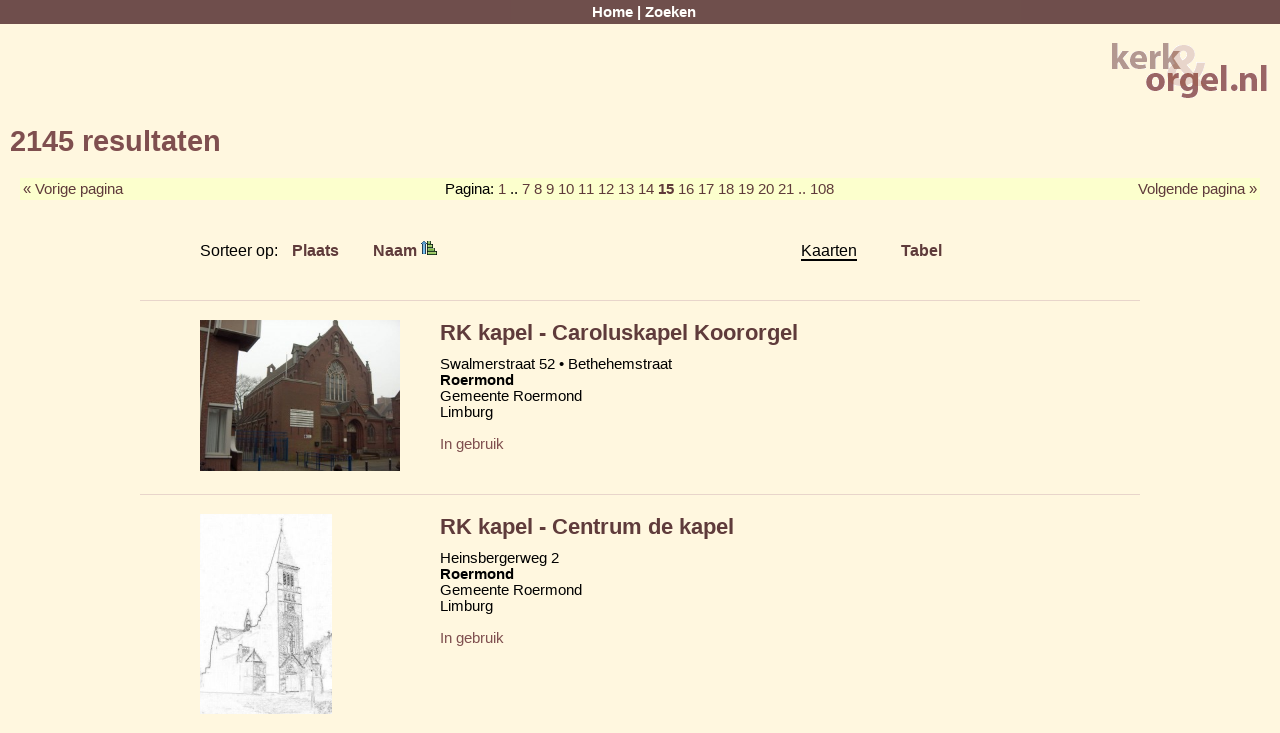

--- FILE ---
content_type: text/html; charset=UTF-8
request_url: https://kerk-en-orgel.nl/search.php?action=process_search&province=lb&page_num=15&item=284
body_size: 2268
content:
<!DOCTYPE html>
<html lang="en">
<head profile="http://www.w3.org/2005/10/profile">
<meta charset="UTF-8">
<meta name="robots"        content="all" />
<meta name="title"         content="Kerk &amp; Orgel" />
<meta name="description"   content="Kerk &amp; Orgel is een database met een grote hoeveelheid informatie over orgels en kerken in Nederland." />
<meta name="keywords"      content="orgels, orgel, kerken, kerk, kerkhistorie, kerkorgel, zoeken, kloosters, provincies, plaatsen, foto, orgelhistorie, dispositie, bronvermelding, huisorgel, orgeldatabase, orgel database, database" />
<meta name="author"        content="Flip Veldmans" />
<meta name="category"      content="Society &amp; Culture" />
<meta name="reply-to"      content="flip@veldmans.com" />
<meta name="copyright"     content="Flip Veldmans" />
<meta name="rating"        content="General" />

<title>Kerk &amp; Orgel</title>

<link type="text/css" rel="stylesheet" href="css/layout.css?r=1056" media="screen" />
<link type="text/css" rel="stylesheet" href="https://ajax.googleapis.com/ajax/libs/jqueryui/1.11.4/themes/smoothness/jquery-ui.css" media="screen" />



<link type="image/png" rel="icon" href="images/icons/favicon.png" />

</head>

<body>
<!-- - - - - - - - - - - - - - - - - - - - - MENU + LOGO - - - - - - - - - - - - - - - - - - - - -->
<div id="menu">
  <a href="index.php">Home</a> | 
  <a href="search.php">Zoeken</a></div>

<div id="main">
<div id="logo">
  <img src="images/logo_sm.png" width="161" height="61" alt="Kerk &amp; Orgel" />
</div>

<!-- - - - - - - - - - - - - - - - - - - - - MAIN CONTENT - - - - - - - - - - - - - - - - - - - - -->

<h1>2145 resultaten</h1>
<table class="page_navigator">
<tr>
  <td><a href="/search.php?action=process_search&amp;province=lb&amp;page_num=14">&laquo; Vorige pagina</a>
</td>
  <td>Pagina: <a href="/search.php?action=process_search&amp;province=lb&amp;page_num=1">1</a> .. <a href="/search.php?action=process_search&amp;province=lb&amp;page_num=7">7</a> <a href="/search.php?action=process_search&amp;province=lb&amp;page_num=8">8</a> <a href="/search.php?action=process_search&amp;province=lb&amp;page_num=9">9</a> <a href="/search.php?action=process_search&amp;province=lb&amp;page_num=10">10</a> <a href="/search.php?action=process_search&amp;province=lb&amp;page_num=11">11</a> <a href="/search.php?action=process_search&amp;province=lb&amp;page_num=12">12</a> <a href="/search.php?action=process_search&amp;province=lb&amp;page_num=13">13</a> <a href="/search.php?action=process_search&amp;province=lb&amp;page_num=14">14</a> <b><a href="/search.php?action=process_search&amp;province=lb&amp;page_num=15">15</a> </b><a href="/search.php?action=process_search&amp;province=lb&amp;page_num=16">16</a> <a href="/search.php?action=process_search&amp;province=lb&amp;page_num=17">17</a> <a href="/search.php?action=process_search&amp;province=lb&amp;page_num=18">18</a> <a href="/search.php?action=process_search&amp;province=lb&amp;page_num=19">19</a> <a href="/search.php?action=process_search&amp;province=lb&amp;page_num=20">20</a> <a href="/search.php?action=process_search&amp;province=lb&amp;page_num=21">21</a> <a href="/search.php?action=process_search&amp;province=lb&amp;page_num=108"> .. 108</a></td>
  <td><a href="/search.php?action=process_search&amp;province=lb&amp;page_num=16">Volgende pagina &raquo;</a>
</td>
</tr>
</table>
<div id="search_results_buttons">
<ul>
<li>
Sorteer op: 
<a href="/search.php?action=process_search&amp;province=lb&amp;page_num=15&amp;item=284&amp;sort=city&amp;direction=asc">Plaats</a>
<a href="/search.php?action=process_search&amp;province=lb&amp;page_num=15&amp;item=284&amp;sort=name&amp;direction=desc">Naam <img src="images/icons/sort-asc.png" alt="Sort asc"/></a>
</li>
<li>
<span class="selected">
Kaarten
</span>
</li>
<li>
<a href="/search.php?action=process_search&amp;province=lb&amp;page_num=15&amp;item=284&amp;display=table">Tabel</a>
</li>
</ul>
</div>
<div id="result_cards">
<div class="result_card">
<div class="result_section">
</div>
<div class="result_section">
<img src="thumbnails/churches/23000/23838-1.jpg" width="200" height="151" alt=""/></div>
<div class="result_section">
<span class="name">
<a href="/record.php?action=display_ordered&amp;province=lb&amp;page_num=15&amp;item=281&amp;id=23838">RK kapel - Caroluskapel Koororgel</a>
</span>
<div class="church_address">
Swalmerstraat 52
 &#8226; Bethehemstraat
<br/><b>Roermond</b><br />
Gemeente Roermond<br />
Limburg<br />
<br/>
</div>
<span class="status">In gebruik</span>
</div> <!-- result_section -->
<div class="result_section">
</div>
</div> <!-- result_card -->
<div class="result_card">
<div class="result_section">
</div>
<div class="result_section">
<img src="images/geenkerk.jpg" width="132" height="200" alt=""/></div>
<div class="result_section">
<span class="name">
<a href="/record.php?action=display_ordered&amp;province=lb&amp;page_num=15&amp;item=282&amp;id=16068">RK kapel - Centrum de kapel</a>
</span>
<div class="church_address">
Heinsbergerweg 2
<br/><b>Roermond</b><br />
Gemeente Roermond<br />
Limburg<br />
<br/>
</div>
<span class="status">In gebruik</span>
</div> <!-- result_section -->
<div class="result_section">
</div>
</div> <!-- result_card -->
<div class="result_card">
<div class="result_section">
</div>
<div class="result_section">
<img src="images/geenkerk.jpg" width="132" height="200" alt=""/></div>
<div class="result_section">
<span class="name">
<a href="/record.php?action=display_ordered&amp;province=lb&amp;page_num=15&amp;item=283&amp;id=11074">RK kapel - Geloerkapel</a>
</span>
<div class="church_address">
Kapelweg
<br/><b>Belfeld</b><br />
Gemeente Venlo<br />
Limburg<br />
<br/>
</div>
<span class="status">In gebruik</span>
</div> <!-- result_section -->
<div class="result_section">
</div>
</div> <!-- result_card -->
<div class="result_card">
<div class="result_section">
</div>
<div class="result_section">
<img src="images/geenkerk.jpg" width="132" height="200" alt=""/></div>
<div class="result_section">
<span class="name">
<a href="/record.php?action=display_ordered&amp;province=lb&amp;page_num=15&amp;item=284&amp;id=14787">RK kapel - Grafkapel</a>
</span>
<div class="church_address">
Tongerseweg 292
<br/><b>Maastricht</b><br />
Gemeente Maastricht<br />
Limburg<br />
<br/>
</div>
<span class="status">In gebruik</span>
</div> <!-- result_section -->
<div class="result_section">
</div>
</div> <!-- result_card -->
<div class="result_card">
<div class="result_section">
</div>
<div class="result_section">
<img src="images/geenkerk.jpg" width="132" height="200" alt=""/></div>
<div class="result_section">
<span class="name">
<a href="/record.php?action=display_ordered&amp;province=lb&amp;page_num=15&amp;item=285&amp;id=17958">RK kapel - Grenskerkmonument</a>
</span>
<div class="church_address">
Deurneseweg
<br/><b>IJsselstein</b><br />
Gemeente Venray<br />
Limburg<br />
<br/>
</div>
<span class="status">In gebruik</span>
</div> <!-- result_section -->
<div class="result_section">
</div>
</div> <!-- result_card -->
<div class="result_card">
<div class="result_section">
</div>
<div class="result_section">
<img src="images/geenkerk.jpg" width="132" height="200" alt=""/></div>
<div class="result_section">
<span class="name">
<a href="/record.php?action=display_ordered&amp;province=lb&amp;page_num=15&amp;item=286&amp;id=10905">RK kapel - H Antonius van Padua</a>
</span>
<div class="church_address">
Molenberg 19
 &#8226; Maasbree
<br/><b>Baarlo</b><br />
Gemeente Peel en Maas<br />
Limburg<br />
<br/>
</div>
<span class="status">In gebruik</span>
</div> <!-- result_section -->
<div class="result_section">
</div>
</div> <!-- result_card -->
<div class="result_card">
<div class="result_section">
</div>
<div class="result_section">
<img src="images/geenkerk.jpg" width="132" height="200" alt=""/></div>
<div class="result_section">
<span class="name">
<a href="/record.php?action=display_ordered&amp;province=lb&amp;page_num=15&amp;item=287&amp;id=15091">RK kapel - H Antoniuskapel</a>
</span>
<div class="church_address">
aan 't Ven 1
 &#8226; hoek Boeket
<br/><b>Nederweert</b><br />
Gemeente Nederweert<br />
Limburg<br />
<br/>
</div>
<span class="status">In gebruik</span>
</div> <!-- result_section -->
<div class="result_section">
</div>
</div> <!-- result_card -->
<div class="result_card">
<div class="result_section">
</div>
<div class="result_section">
<img src="images/geenkerk.jpg" width="132" height="200" alt=""/></div>
<div class="result_section">
<span class="name">
<a href="/record.php?action=display_ordered&amp;province=lb&amp;page_num=15&amp;item=288&amp;id=17664">RK kapel - H Antoniuskapel</a>
</span>
<div class="church_address">

<br/><b>Weert</b><br />
Gemeente Weert<br />
Limburg<br />
<br/>
</div>
<span class="status">Afgebroken</span>
</div> <!-- result_section -->
<div class="result_section">
</div>
</div> <!-- result_card -->
<div class="result_card">
<div class="result_section">
</div>
<div class="result_section">
<img src="images/geenkerk.jpg" width="132" height="200" alt=""/></div>
<div class="result_section">
<span class="name">
<a href="/record.php?action=display_ordered&amp;province=lb&amp;page_num=15&amp;item=289&amp;id=22409">RK kapel - H Antoniuskapel</a>
</span>
<div class="church_address">

<br/><b>Weert</b><br />
Gemeente Weert<br />
Limburg<br />
<br/>
</div>
<span class="status">In gebruik</span>
</div> <!-- result_section -->
<div class="result_section">
</div>
</div> <!-- result_card -->
<div class="result_card">
<div class="result_section">
</div>
<div class="result_section">
<img src="thumbnails/churches/04000/04417-1.jpg" width="200" height="150" alt=""/></div>
<div class="result_section">
<span class="name">
<a href="/record.php?action=display_ordered&amp;province=lb&amp;page_num=15&amp;item=290&amp;id=4417">RK kapel - H Catharinakapel</a>
</span>
<div class="church_address">
Oud Lemiers 16
<br/><b>Lemiers</b><br />
Gemeente Vaals<br />
Limburg<br />
<br/>
</div>
<span class="status">In gebruik</span>
</div> <!-- result_section -->
<div class="result_section">
</div>
</div> <!-- result_card -->
<div class="result_card">
<div class="result_section">
</div>
<div class="result_section">
<img src="images/geenkerk.jpg" width="132" height="200" alt=""/></div>
<div class="result_section">
<span class="name">
<a href="/record.php?action=display_ordered&amp;province=lb&amp;page_num=15&amp;item=291&amp;id=14646">RK kapel - H Familiekapel</a>
</span>
<div class="church_address">
Houthuizerweg 15
<br/><b>Lottum</b><br />
Gemeente Horst aan de Maas<br />
Limburg<br />
<br/>
</div>
<span class="status">In gebruik</span>
</div> <!-- result_section -->
<div class="result_section">
</div>
</div> <!-- result_card -->
<div class="result_card">
<div class="result_section">
</div>
<div class="result_section">
<img src="images/geenkerk.jpg" width="132" height="200" alt=""/></div>
<div class="result_section">
<span class="name">
<a href="/record.php?action=display_ordered&amp;province=lb&amp;page_num=15&amp;item=292&amp;id=10907">RK kapel - H Hartkapel</a>
</span>
<div class="church_address">
Tangweg
 &#8226; Maasbree - Napoleonsbaan Noord
<br/><b>Baarlo</b><br />
Gemeente Peel en Maas<br />
Limburg<br />
<br/>
</div>
<span class="status">In gebruik</span>
</div> <!-- result_section -->
<div class="result_section">
</div>
</div> <!-- result_card -->
<div class="result_card">
<div class="result_section">
</div>
<div class="result_section">
<img src="images/geenkerk.jpg" width="132" height="200" alt=""/></div>
<div class="result_section">
<span class="name">
<a href="/record.php?action=display_ordered&amp;province=lb&amp;page_num=15&amp;item=293&amp;id=22408">RK kapel - Heijerkapel</a>
</span>
<div class="church_address">
Kapelstraat
<br/><b>Stramproij</b><br />
Gemeente Weert<br />
Limburg<br />
<br/>
</div>
<span class="status">In gebruik</span>
</div> <!-- result_section -->
<div class="result_section">
</div>
</div> <!-- result_card -->
<div class="result_card">
<div class="result_section">
</div>
<div class="result_section">
<img src="images/geenkerk.jpg" width="132" height="200" alt=""/></div>
<div class="result_section">
<span class="name">
<a href="/record.php?action=display_ordered&amp;province=lb&amp;page_num=15&amp;item=294&amp;id=17326">RK kapel - Jacobskapel</a>
</span>
<div class="church_address">
Maasschriksel 4
<br/><b>Venlo</b><br />
Gemeente Venlo<br />
Limburg<br />
<br/>
</div>
<span class="status">In gebruik</span>
</div> <!-- result_section -->
<div class="result_section">
</div>
</div> <!-- result_card -->
<div class="result_card">
<div class="result_section">
</div>
<div class="result_section">
<img src="images/geenkerk.jpg" width="132" height="200" alt=""/></div>
<div class="result_section">
<span class="name">
<a href="/record.php?action=display_ordered&amp;province=lb&amp;page_num=15&amp;item=295&amp;id=13308">RK kapel - Karmelkapel</a>
</span>
<div class="church_address">
Luciushof
<br/><b>Heerlen</b><br />
Gemeente Heerlen<br />
Limburg<br />
<br/>
</div>
<span class="status">In gebruik</span>
</div> <!-- result_section -->
<div class="result_section">
</div>
</div> <!-- result_card -->
<div class="result_card">
<div class="result_section">
</div>
<div class="result_section">
<img src="images/geenkerk.jpg" width="132" height="200" alt=""/></div>
<div class="result_section">
<span class="name">
<a href="/record.php?action=display_ordered&amp;province=lb&amp;page_num=15&amp;item=296&amp;id=13925">RK kapel - Kasteel Horn</a>
</span>
<div class="church_address">
Kasteelstraat 6
<br/><b>Horn</b><br />
Gemeente Leudal<br />
Limburg<br />
<br/>
</div>
<span class="status">Nieuwe bestemming</span>
</div> <!-- result_section -->
<div class="result_section">
</div>
</div> <!-- result_card -->
<div class="result_card">
<div class="result_section">
</div>
<div class="result_section">
<img src="images/geenkerk.jpg" width="132" height="200" alt=""/></div>
<div class="result_section">
<span class="name">
<a href="/record.php?action=display_ordered&amp;province=lb&amp;page_num=15&amp;item=297&amp;id=17327">RK kapel - Kruiskapel</a>
</span>
<div class="church_address">
St Urbanusweg 75
<br/><b>Venlo</b><br />
Gemeente Venlo<br />
Limburg<br />
<br/>
</div>
<span class="status">In gebruik</span>
</div> <!-- result_section -->
<div class="result_section">
</div>
</div> <!-- result_card -->
<div class="result_card">
<div class="result_section">
</div>
<div class="result_section">
<img src="images/geenkerk.jpg" width="132" height="200" alt=""/></div>
<div class="result_section">
<span class="name">
<a href="/record.php?action=display_ordered&amp;province=lb&amp;page_num=15&amp;item=298&amp;id=14745">RK kapel - Lambertuskapel</a>
</span>
<div class="church_address">
Vict de Stuersstraat
<br/><b>Maastricht</b><br />
Gemeente Maastricht<br />
Limburg<br />
<br/>
</div>
<span class="status">In gebruik</span>
</div> <!-- result_section -->
<div class="result_section">
</div>
</div> <!-- result_card -->
<div class="result_card">
<div class="result_section">
</div>
<div class="result_section">
<img src="images/geenkerk.jpg" width="132" height="200" alt=""/></div>
<div class="result_section">
<span class="name">
<a href="/record.php?action=display_ordered&amp;province=lb&amp;page_num=15&amp;item=299&amp;id=14751">RK kapel - Lambertuskapel</a>
</span>
<div class="church_address">
Maasboulevard
<br/><b>Maastricht</b><br />
Gemeente Maastricht<br />
Limburg<br />
<br/>
</div>
<span class="status">In gebruik</span>
</div> <!-- result_section -->
<div class="result_section">
</div>
</div> <!-- result_card -->
<div class="result_card">
<div class="result_section">
</div>
<div class="result_section">
<img src="images/geenkerk.jpg" width="132" height="200" alt=""/></div>
<div class="result_section">
<span class="name">
<a href="/record.php?action=display_ordered&amp;province=lb&amp;page_num=15&amp;item=300&amp;id=14752">RK kapel - Lambertuskapel</a>
</span>
<div class="church_address">
Lage Kanaaldijk 12
<br/><b>Maastricht</b><br />
Gemeente Maastricht<br />
Limburg<br />
<br/>
</div>
<span class="status">Niet in gebruik</span>
</div> <!-- result_section -->
<div class="result_section">
</div>
</div> <!-- result_card -->
</div>
<table class="page_navigator">
<tr>
  <td><a href="/search.php?action=process_search&amp;province=lb&amp;page_num=14">&laquo; Vorige pagina</a>
</td>
  <td>Pagina: <a href="/search.php?action=process_search&amp;province=lb&amp;page_num=1">1</a> .. <a href="/search.php?action=process_search&amp;province=lb&amp;page_num=7">7</a> <a href="/search.php?action=process_search&amp;province=lb&amp;page_num=8">8</a> <a href="/search.php?action=process_search&amp;province=lb&amp;page_num=9">9</a> <a href="/search.php?action=process_search&amp;province=lb&amp;page_num=10">10</a> <a href="/search.php?action=process_search&amp;province=lb&amp;page_num=11">11</a> <a href="/search.php?action=process_search&amp;province=lb&amp;page_num=12">12</a> <a href="/search.php?action=process_search&amp;province=lb&amp;page_num=13">13</a> <a href="/search.php?action=process_search&amp;province=lb&amp;page_num=14">14</a> <b><a href="/search.php?action=process_search&amp;province=lb&amp;page_num=15">15</a> </b><a href="/search.php?action=process_search&amp;province=lb&amp;page_num=16">16</a> <a href="/search.php?action=process_search&amp;province=lb&amp;page_num=17">17</a> <a href="/search.php?action=process_search&amp;province=lb&amp;page_num=18">18</a> <a href="/search.php?action=process_search&amp;province=lb&amp;page_num=19">19</a> <a href="/search.php?action=process_search&amp;province=lb&amp;page_num=20">20</a> <a href="/search.php?action=process_search&amp;province=lb&amp;page_num=21">21</a> <a href="/search.php?action=process_search&amp;province=lb&amp;page_num=108"> .. 108</a></td>
  <td><a href="/search.php?action=process_search&amp;province=lb&amp;page_num=16">Volgende pagina &raquo;</a>
</td>
</tr>
</table>
<div id="change_search_filter">
<a href="/search.php?action=add&amp;province=lb&amp;page_num=15&amp;item=284"> Pas zoekopdracht aan</a>
</div>
</div> <!-- main -->

<!-- - - - - - - - - - - - - - - - - - - - - FOOTER - - - - - - - - - - - - - - - - - - - - -->
<div id="footer">
  <a href="contact.php">Contact</a> | 
  <a href="about.php">Over de site</a> | 
  <a href="login.php">Log in</a> | 
  Versie 3.0.1056
</div>

<!-- - - - - - - - - - - - - - - - - - - - - JAVASCRIPT - - - - - - - - - - - - - - - - - - - - -->
<script type="text/javascript" src="https://ajax.googleapis.com/ajax/libs/jquery/3.0.0/jquery.min.js"></script>
<script type="text/javascript" src="https://ajax.googleapis.com/ajax/libs/jqueryui/1.11.4/jquery-ui.min.js"></script>
<script type="text/javascript" src="scripts/filedrop-min.js"></script>


</body>
</html>
